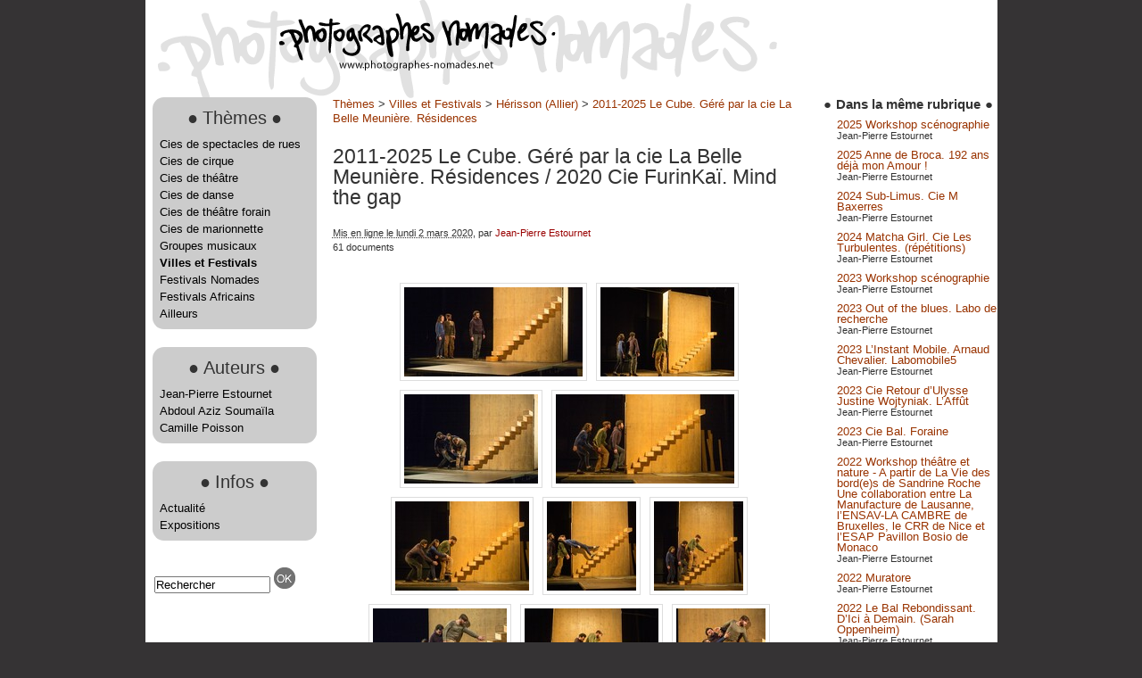

--- FILE ---
content_type: text/html; charset=utf-8
request_url: https://www.photographes-nomades.net/spip.php?article5292
body_size: 7977
content:
<!DOCTYPE html PUBLIC "-//W3C//DTD XHTML 1.0 Transitional//EN" "http://www.w3.org/TR/xhtml1/DTD/xhtml1-transitional.dtd">
<html xmlns="http://www.w3.org/1999/xhtml" xml:lang="fr" lang="fr" dir="ltr">
<head>
<title>2020 Cie FurinKaï. Mind the gap - Photographes Nomades</title>

<link rel="canonical" href="https://www.photographes-nomades.net/spip.php?article5292" />

<meta http-equiv="Content-Type" content="text/html; charset=utf-8" />


<meta name="generator" content="SPIP 4.4.7 GIT [4.4: f7b81241]" />


<link rel="alternate" type="application/rss+xml" title="Syndiquer tout le site" href="spip.php?page=backend" />

<link href="sites/www.photographes-nomades.net/plugins/photographesnomades/favicon.ico" rel="shortcut icon" type="image/x-icon" />


<link rel='stylesheet' href='sites/www.photographes-nomades.net/local/cache-css/390fb71309b5574fd28a7cfd23d70c7a.css?1766485029' type='text/css' />






<script>
var mediabox_settings={"auto_detect":true,"ns":"box","tt_img":true,"sel_g":"#documents_portfolio a[type='image\/jpeg'],#documents_portfolio a[type='image\/png'],#documents_portfolio a[type='image\/gif']","sel_c":".mediabox","str_ssStart":"Diaporama","str_ssStop":"Arr\u00eater","str_cur":"{current}\/{total}","str_prev":"Pr\u00e9c\u00e9dent","str_next":"Suivant","str_close":"Fermer","str_loading":"Chargement\u2026","str_petc":"Taper \u2019Echap\u2019 pour fermer","str_dialTitDef":"Boite de dialogue","str_dialTitMed":"Affichage d\u2019un media","splash_url":"","lity":{"skin":"_simple-dark","maxWidth":"100%","maxHeight":"100%","minWidth":"800px","minHeight":"","slideshow_speed":"8000","opacite":"0.9","defaultCaptionState":"expanded"}};
</script>
<!-- insert_head_css -->






















<script type='text/javascript' src='sites/www.photographes-nomades.net/local/cache-js/ffd75cd5acc26cdc75627b06bf42b2ad.js?1766485029'></script>










<!-- insert_head --></head>
<body class="page_article">
<div id="page">
	<div id="entete">
		<div class="accueil">
	<a rel="start home" href="https://www.photographes-nomades.net/" title="Accueil"><img
	src="sites/www.photographes-nomades.net/IMG/logo/siteon0.png?1510066400"
	class="spip_logo"
	width="310"
	height="64"
	alt=""/></a>
	<strong id="nom_site_spip"><a rel="start home" href="https://www.photographes-nomades.net/" title="Accueil">Photographes Nomades</a></strong>
	
</div>	</div>
	<div id="nav">
			</div>
	
   <div id="navigation">
      <div class="menu rubriques">
	<ul class="menu-liste">
	
		<li class="menu-entree">
         <div>
           <div class="coinsarrondis premier_niveau">
            <h2 class="h2"><span class="grospointG">&#9679;</span>Thèmes<span class="grospointD">&#9679;</span></h2>
   
            
            <ul class="menu-liste">
               
                <li class="menu-entree"><a href="spip.php?rubrique7">Cies de spectacles de rues</a></li>
               
                <li class="menu-entree"><a href="spip.php?rubrique2">Cies de cirque</a></li>
               
                <li class="menu-entree"><a href="spip.php?rubrique1274">Cies de théâtre</a></li>
               
                <li class="menu-entree"><a href="spip.php?rubrique1219">Cies de danse</a></li>
               
                <li class="menu-entree"><a href="spip.php?rubrique1271">Cies de théâtre forain</a></li>
               
                <li class="menu-entree"><a href="spip.php?rubrique1220">Cies de marionnette</a></li>
               
                <li class="menu-entree"><a href="spip.php?rubrique1405">Groupes musicaux</a></li>
               
                <li class="menu-entree"><a href="spip.php?rubrique1255" class="on">Villes et Festivals</a></li>
               
                <li class="menu-entree"><a href="spip.php?rubrique1156">Festivals Nomades</a></li>
               
                <li class="menu-entree"><a href="spip.php?rubrique1102">Festivals Africains</a></li>
               
                <li class="menu-entree"><a href="spip.php?rubrique46">Ailleurs</a></li>
               
            </ul>
            
            
			</div></div>
		</li>
	
		<li class="menu-entree">
         <div>
           <div class="coinsarrondis premier_niveau">
            <h2 class="h2"><span class="grospointG">&#9679;</span>Auteurs<span class="grospointD">&#9679;</span></h2>
   
            
            <ul class="menu-liste">
               
                <li class="menu-entree"><a href="spip.php?rubrique1078">Jean-Pierre Estournet</a></li>
               
                <li class="menu-entree"><a href="spip.php?rubrique1080">Abdoul Aziz Soumaïla</a></li>
               
                <li class="menu-entree"><a href="spip.php?rubrique1081">Camille Poisson</a></li>
               
            </ul>
            
            
			</div></div>
		</li>
	
		<li class="menu-entree">
         <div>
           <div class="coinsarrondis premier_niveau">
            <h2 class="h2"><span class="grospointG">&#9679;</span>Infos<span class="grospointD">&#9679;</span></h2>
   
            
            <ul class="menu-liste">
               
                <li class="menu-entree"><a href="spip.php?rubrique1096">Actualité</a></li>
               
                <li class="menu-entree"><a href="spip.php?rubrique49">Expositions</a></li>
               
            </ul>
            
            
			</div></div>
		</li>
	

	</ul>
</div>
<div class="formulaire_spip formulaire_recherche" id="formulaire_recherche">
<form action="spip.php?page=recherche" method="get"><div>
	<input name="page" value="recherche" type="hidden"
>
	
	<input type="text" class="text" size="10" name="recherche" id="recherche" value="Rechercher" onblur="if (this.value=='') this.value='Rechercher';" onfocus="if (this.value=='Rechercher') this.value='';"   accesskey="4" />
	<input type="image" class="submit" src="sites/www.photographes-nomades.net/plugins/photographesnomades/images/bouton_ok.png" title="Rechercher" />
</div></form>
</div>   </div>
   <div id="contenu">
      <p class="hierarchie">

	<a href="spip.php?rubrique1076">Thèmes</a>
 &gt; 
	<a href="spip.php?rubrique1255">Villes et Festivals  </a>
 &gt; 
	<a href="spip.php?rubrique1521">Hérisson (Allier)</a>
 &gt; 
	<a href="spip.php?rubrique1312">2011-2025 Le Cube. Géré par la cie La Belle Meunière. Résidences</a>

	</p>

	


<div class="contenu-principal">
	<div class="cartouche">
		
      <h1>
      	2011-2025 Le Cube. Géré par la cie La Belle Meunière. Résidences
         <span class="crayon article-titre-5292 "> / 2020 Cie FurinKaï. Mind the gap</span>
         
      </h1>
      

         <p><small><abbr class="published" title="2020-03-02T13:28:34Z">Mis en ligne le lundi 2 mars 2020</abbr>, par  <span class="vcard author"><a class="url fn spip_in" href="spip.php?auteur2">Jean-Pierre Estournet</a></span></small></p>
         <p><small>61 documents</small></p>
		
	</div>

	<div class="surlignable">
      
      
         
         
            
         
      
         
		
		
	</div>

	

	

   
   <div id="documents_portfolio" class="documents documents_portfolio">
	
		
		

		
		<a href="sites/www.photographes-nomades.net/IMG/jpg/5/0/6/01_p0123907.jpg" type="image/jpeg" onclick="location.href='spip.php?article5292&amp;id_document=188283#documents_portfolio';return false;" title="  - (01 P0123907)">
			<img src='sites/www.photographes-nomades.net/local/cache-vignettes/L200xH100/01_p0123907-259c3.jpg?1702771779' width='200' height='100' class='spip_logos' alt='01_p0123907.jpg - ' />
		</a>
   
		
		

		
		<a href="sites/www.photographes-nomades.net/IMG/jpg/b/b/5/02_p0123803.jpg" type="image/jpeg" onclick="location.href='spip.php?article5292&amp;id_document=188284#documents_portfolio';return false;" title="  - (02 P0123803)">
			<img src='sites/www.photographes-nomades.net/local/cache-vignettes/L150xH100/02_p0123803-ae252.jpg?1702771779' width='150' height='100' class='spip_logos' alt='02_p0123803.jpg - ' />
		</a>
   
		
		

		
		<a href="sites/www.photographes-nomades.net/IMG/jpg/9/9/d/03_p0123908.jpg" type="image/jpeg" onclick="location.href='spip.php?article5292&amp;id_document=188285#documents_portfolio';return false;" title="  - (03 P0123908)">
			<img src='sites/www.photographes-nomades.net/local/cache-vignettes/L150xH100/03_p0123908-58ccc.jpg?1702771779' width='150' height='100' class='spip_logos' alt='03_p0123908.jpg - ' />
		</a>
   
		
		

		
		<a href="sites/www.photographes-nomades.net/IMG/jpg/9/5/0/04_p0123806.jpg" type="image/jpeg" onclick="location.href='spip.php?article5292&amp;id_document=188286#documents_portfolio';return false;" title="  - (04 P0123806)">
			<img src='sites/www.photographes-nomades.net/local/cache-vignettes/L200xH100/04_p0123806-2149d.jpg?1702771780' width='200' height='100' class='spip_logos' alt='04_p0123806.jpg - ' />
		</a>
   
		
		

		
		<a href="sites/www.photographes-nomades.net/IMG/jpg/9/1/7/05_p0123807.jpg" type="image/jpeg" onclick="location.href='spip.php?article5292&amp;id_document=188287#documents_portfolio';return false;" title="  - (05 P0123807)">
			<img src='sites/www.photographes-nomades.net/local/cache-vignettes/L150xH100/05_p0123807-d2eb0.jpg?1702771780' width='150' height='100' class='spip_logos' alt='05_p0123807.jpg - ' />
		</a>
   
		
		

		
		<a href="sites/www.photographes-nomades.net/IMG/jpg/4/e/7/06_p0123809.jpg" type="image/jpeg" onclick="location.href='spip.php?article5292&amp;id_document=188288#documents_portfolio';return false;" title="  - (06 P0123809)">
			<img src='sites/www.photographes-nomades.net/local/cache-vignettes/L100xH100/06_p0123809-77551.jpg?1702771780' width='100' height='100' class='spip_logos' alt='06_p0123809.jpg - ' />
		</a>
   
		
		

		
		<a href="sites/www.photographes-nomades.net/IMG/jpg/3/a/9/07_p0123810.jpg" type="image/jpeg" onclick="location.href='spip.php?article5292&amp;id_document=188289#documents_portfolio';return false;" title="  - (07 P0123810)">
			<img src='sites/www.photographes-nomades.net/local/cache-vignettes/L100xH100/07_p0123810-3eba1.jpg?1702771780' width='100' height='100' class='spip_logos' alt='07_p0123810.jpg - ' />
		</a>
   
		
		

		
		<a href="sites/www.photographes-nomades.net/IMG/jpg/e/c/f/08_p0123913.jpg" type="image/jpeg" onclick="location.href='spip.php?article5292&amp;id_document=188290#documents_portfolio';return false;" title="  - (08 P0123913)">
			<img src='sites/www.photographes-nomades.net/local/cache-vignettes/L150xH100/08_p0123913-e8423.jpg?1702771780' width='150' height='100' class='spip_logos' alt='08_p0123913.jpg - ' />
		</a>
   
		
		

		
		<a href="sites/www.photographes-nomades.net/IMG/jpg/e/7/7/09_p0123811.jpg" type="image/jpeg" onclick="location.href='spip.php?article5292&amp;id_document=188291#documents_portfolio';return false;" title="  - (09 P0123811)">
			<img src='sites/www.photographes-nomades.net/local/cache-vignettes/L150xH100/09_p0123811-5845e.jpg?1702771780' width='150' height='100' class='spip_logos' alt='09_p0123811.jpg - ' />
		</a>
   
		
		

		
		<a href="sites/www.photographes-nomades.net/IMG/jpg/f/e/0/10_p0123917.jpg" type="image/jpeg" onclick="location.href='spip.php?article5292&amp;id_document=188292#documents_portfolio';return false;" title="  - (10 P0123917)">
			<img src='sites/www.photographes-nomades.net/local/cache-vignettes/L100xH100/10_p0123917-4d887.jpg?1702771780' width='100' height='100' class='spip_logos' alt='10_p0123917.jpg - ' />
		</a>
   
		
		

		
		<a href="sites/www.photographes-nomades.net/IMG/jpg/8/9/3/11_p0123813.jpg" type="image/jpeg" onclick="location.href='spip.php?article5292&amp;id_document=188293#documents_portfolio';return false;" title="  - (11 P0123813)">
			<img src='sites/www.photographes-nomades.net/local/cache-vignettes/L67xH100/11_p0123813-7e7d2.jpg?1702771780' width='67' height='100' class='spip_logos' alt='11_p0123813.jpg - ' />
		</a>
   
		
		

		
		<a href="sites/www.photographes-nomades.net/IMG/jpg/1/b/f/12_p0123815.jpg" type="image/jpeg" onclick="location.href='spip.php?article5292&amp;id_document=188294#documents_portfolio';return false;" title="  - (12 P0123815)">
			<img src='sites/www.photographes-nomades.net/local/cache-vignettes/L67xH100/12_p0123815-aca82.jpg?1702771780' width='67' height='100' class='spip_logos' alt='12_p0123815.jpg - ' />
		</a>
   
		
		

		
		<a href="sites/www.photographes-nomades.net/IMG/jpg/7/7/e/13_p0123816.jpg" type="image/jpeg" onclick="location.href='spip.php?article5292&amp;id_document=188295#documents_portfolio';return false;" title="  - (13 P0123816)">
			<img src='sites/www.photographes-nomades.net/local/cache-vignettes/L67xH100/13_p0123816-5638c.jpg?1702771780' width='67' height='100' class='spip_logos' alt='13_p0123816.jpg - ' />
		</a>
   
		
		

		
		<a href="sites/www.photographes-nomades.net/IMG/jpg/2/f/4/14_p0123818.jpg" type="image/jpeg" onclick="location.href='spip.php?article5292&amp;id_document=188296#documents_portfolio';return false;" title="  - (14 P0123818)">
			<img src='sites/www.photographes-nomades.net/local/cache-vignettes/L67xH100/14_p0123818-bc35f.jpg?1702771780' width='67' height='100' class='spip_logos' alt='14_p0123818.jpg - ' />
		</a>
   
		
		

		
		<a href="sites/www.photographes-nomades.net/IMG/jpg/b/2/a/15_p0123922.jpg" type="image/jpeg" onclick="location.href='spip.php?article5292&amp;id_document=188297#documents_portfolio';return false;" title="  - (15 P0123922)">
			<img src='sites/www.photographes-nomades.net/local/cache-vignettes/L150xH100/15_p0123922-20fef.jpg?1702771780' width='150' height='100' class='spip_logos' alt='15_p0123922.jpg - ' />
		</a>
   
		
		

		
		<a href="sites/www.photographes-nomades.net/IMG/jpg/2/0/3/16_p0123821.jpg" type="image/jpeg" onclick="location.href='spip.php?article5292&amp;id_document=188298#documents_portfolio';return false;" title="  - (16 P0123821)">
			<img src='sites/www.photographes-nomades.net/local/cache-vignettes/L67xH100/16_p0123821-57651.jpg?1702771780' width='67' height='100' class='spip_logos' alt='16_p0123821.jpg - ' />
		</a>
   
		
		

		
		<a href="sites/www.photographes-nomades.net/IMG/jpg/1/6/7/17_p0123822.jpg" type="image/jpeg" onclick="location.href='spip.php?article5292&amp;id_document=188299#documents_portfolio';return false;" title="  - (17 P0123822)">
			<img src='sites/www.photographes-nomades.net/local/cache-vignettes/L67xH100/17_p0123822-8abe0.jpg?1702771780' width='67' height='100' class='spip_logos' alt='17_p0123822.jpg - ' />
		</a>
   
		
		

		
		<a href="sites/www.photographes-nomades.net/IMG/jpg/5/5/f/18_p0123824.jpg" type="image/jpeg" onclick="location.href='spip.php?article5292&amp;id_document=188300#documents_portfolio';return false;" title="  - (18 P0123824)">
			<img src='sites/www.photographes-nomades.net/local/cache-vignettes/L67xH100/18_p0123824-262f7.jpg?1702771781' width='67' height='100' class='spip_logos' alt='18_p0123824.jpg - ' />
		</a>
   
		
		

		
		<a href="sites/www.photographes-nomades.net/IMG/jpg/7/8/7/19_p0123827.jpg" type="image/jpeg" onclick="location.href='spip.php?article5292&amp;id_document=188301#documents_portfolio';return false;" title="  - (19 P0123827)">
			<img src='sites/www.photographes-nomades.net/local/cache-vignettes/L100xH100/19_p0123827-747c8.jpg?1702771781' width='100' height='100' class='spip_logos' alt='19_p0123827.jpg - ' />
		</a>
   
		
		

		
		<a href="sites/www.photographes-nomades.net/IMG/jpg/c/0/3/20_p0123829.jpg" type="image/jpeg" onclick="location.href='spip.php?article5292&amp;id_document=188302#documents_portfolio';return false;" title="  - (20 P0123829)">
			<img src='sites/www.photographes-nomades.net/local/cache-vignettes/L100xH100/20_p0123829-4614e.jpg?1702771781' width='100' height='100' class='spip_logos' alt='20_p0123829.jpg - ' />
		</a>
   
		
		

		
		<a href="sites/www.photographes-nomades.net/IMG/jpg/0/e/d/21_p0123831.jpg" type="image/jpeg" onclick="location.href='spip.php?article5292&amp;id_document=188303#documents_portfolio';return false;" title="  - (21 P0123831)">
			<img src='sites/www.photographes-nomades.net/local/cache-vignettes/L100xH100/21_p0123831-872e3.jpg?1702771781' width='100' height='100' class='spip_logos' alt='21_p0123831.jpg - ' />
		</a>
   
		
		

		
		<a href="sites/www.photographes-nomades.net/IMG/jpg/1/4/d/22_p0123833.jpg" type="image/jpeg" onclick="location.href='spip.php?article5292&amp;id_document=188304#documents_portfolio';return false;" title="  - (22 P0123833)">
			<img src='sites/www.photographes-nomades.net/local/cache-vignettes/L67xH100/22_p0123833-9cf21.jpg?1702771781' width='67' height='100' class='spip_logos' alt='22_p0123833.jpg - ' />
		</a>
   
		
		

		
		<a href="sites/www.photographes-nomades.net/IMG/jpg/2/4/e/23_p0123835.jpg" type="image/jpeg" onclick="location.href='spip.php?article5292&amp;id_document=188305#documents_portfolio';return false;" title="  - (23 P0123835)">
			<img src='sites/www.photographes-nomades.net/local/cache-vignettes/L67xH100/23_p0123835-d38f5.jpg?1702771781' width='67' height='100' class='spip_logos' alt='23_p0123835.jpg - ' />
		</a>
   
		
		

		
		<a href="sites/www.photographes-nomades.net/IMG/jpg/a/1/2/24_p0123836.jpg" type="image/jpeg" onclick="location.href='spip.php?article5292&amp;id_document=188306#documents_portfolio';return false;" title="  - (24 P0123836)">
			<img src='sites/www.photographes-nomades.net/local/cache-vignettes/L67xH100/24_p0123836-f2a94.jpg?1702771781' width='67' height='100' class='spip_logos' alt='24_p0123836.jpg - ' />
		</a>
   
		
		

		
		<a href="sites/www.photographes-nomades.net/IMG/jpg/7/e/9/25_p0123838.jpg" type="image/jpeg" onclick="location.href='spip.php?article5292&amp;id_document=188307#documents_portfolio';return false;" title="  - (25 P0123838)">
			<img src='sites/www.photographes-nomades.net/local/cache-vignettes/L67xH100/25_p0123838-6083c.jpg?1702771781' width='67' height='100' class='spip_logos' alt='25_p0123838.jpg - ' />
		</a>
   
		
		

		
		<a href="sites/www.photographes-nomades.net/IMG/jpg/8/d/4/26_p0123927.jpg" type="image/jpeg" onclick="location.href='spip.php?article5292&amp;id_document=188308#documents_portfolio';return false;" title="  - (26 P0123927)">
			<img src='sites/www.photographes-nomades.net/local/cache-vignettes/L67xH100/26_p0123927-5fecc.jpg?1702771781' width='67' height='100' class='spip_logos' alt='26_p0123927.jpg - ' />
		</a>
   
		
		

		
		<a href="sites/www.photographes-nomades.net/IMG/jpg/a/c/0/27_p0123931.jpg" type="image/jpeg" onclick="location.href='spip.php?article5292&amp;id_document=188309#documents_portfolio';return false;" title="  - (27 P0123931)">
			<img src='sites/www.photographes-nomades.net/local/cache-vignettes/L67xH100/27_p0123931-efaca.jpg?1702771781' width='67' height='100' class='spip_logos' alt='27_p0123931.jpg - ' />
		</a>
   
		
		

		
		<a href="sites/www.photographes-nomades.net/IMG/jpg/6/e/4/28_p0123932.jpg" type="image/jpeg" onclick="location.href='spip.php?article5292&amp;id_document=188310#documents_portfolio';return false;" title="  - (28 P0123932)">
			<img src='sites/www.photographes-nomades.net/local/cache-vignettes/L100xH100/28_p0123932-80dcb.jpg?1702771781' width='100' height='100' class='spip_logos' alt='28_p0123932.jpg - ' />
		</a>
   
		
		

		
		<a href="sites/www.photographes-nomades.net/IMG/jpg/4/e/0/29_p0123933.jpg" type="image/jpeg" onclick="location.href='spip.php?article5292&amp;id_document=188311#documents_portfolio';return false;" title="  - (29 P0123933)">
			<img src='sites/www.photographes-nomades.net/local/cache-vignettes/L67xH100/29_p0123933-a9f21.jpg?1702771781' width='67' height='100' class='spip_logos' alt='29_p0123933.jpg - ' />
		</a>
   
		
		

		
		<a href="sites/www.photographes-nomades.net/IMG/jpg/2/f/3/30_p0123939.jpg" type="image/jpeg" onclick="location.href='spip.php?article5292&amp;id_document=188312#documents_portfolio';return false;" title="  - (30 P0123939)">
			<img src='sites/www.photographes-nomades.net/local/cache-vignettes/L100xH100/30_p0123939-a9efd.jpg?1702771782' width='100' height='100' class='spip_logos' alt='30_p0123939.jpg - ' />
		</a>
   
		
		

		
		<a href="sites/www.photographes-nomades.net/IMG/jpg/b/c/4/31_p0123940.jpg" type="image/jpeg" onclick="location.href='spip.php?article5292&amp;id_document=188313#documents_portfolio';return false;" title="  - (31 P0123940)">
			<img src='sites/www.photographes-nomades.net/local/cache-vignettes/L150xH100/31_p0123940-1282d.jpg?1702771782' width='150' height='100' class='spip_logos' alt='31_p0123940.jpg - ' />
		</a>
   
		
		

		
		<a href="sites/www.photographes-nomades.net/IMG/jpg/0/5/6/32_p0123944.jpg" type="image/jpeg" onclick="location.href='spip.php?article5292&amp;id_document=188314#documents_portfolio';return false;" title="  - (32 P0123944)">
			<img src='sites/www.photographes-nomades.net/local/cache-vignettes/L100xH100/32_p0123944-ea5e4.jpg?1702771782' width='100' height='100' class='spip_logos' alt='32_p0123944.jpg - ' />
		</a>
   
		
		

		
		<a href="sites/www.photographes-nomades.net/IMG/jpg/e/f/5/33_p0123946.jpg" type="image/jpeg" onclick="location.href='spip.php?article5292&amp;id_document=188315#documents_portfolio';return false;" title="  - (33 P0123946)">
			<img src='sites/www.photographes-nomades.net/local/cache-vignettes/L150xH100/33_p0123946-64c99.jpg?1702771782' width='150' height='100' class='spip_logos' alt='33_p0123946.jpg - ' />
		</a>
   
		
		

		
		<a href="sites/www.photographes-nomades.net/IMG/jpg/6/0/f/34_p0123855.jpg" type="image/jpeg" onclick="location.href='spip.php?article5292&amp;id_document=188316#documents_portfolio';return false;" title="  - (34 P0123855)">
			<img src='sites/www.photographes-nomades.net/local/cache-vignettes/L67xH100/34_p0123855-cd0fd.jpg?1702771782' width='67' height='100' class='spip_logos' alt='34_p0123855.jpg - ' />
		</a>
   
		
		

		
		<a href="sites/www.photographes-nomades.net/IMG/jpg/f/a/2/35_p0123856.jpg" type="image/jpeg" onclick="location.href='spip.php?article5292&amp;id_document=188317#documents_portfolio';return false;" title="  - (35 P0123856)">
			<img src='sites/www.photographes-nomades.net/local/cache-vignettes/L67xH100/35_p0123856-1045d.jpg?1702771782' width='67' height='100' class='spip_logos' alt='35_p0123856.jpg - ' />
		</a>
   
		
		

		
		<a href="sites/www.photographes-nomades.net/IMG/jpg/8/3/e/36_p0123840.jpg" type="image/jpeg" onclick="location.href='spip.php?article5292&amp;id_document=188318#documents_portfolio';return false;" title="  - (36 P0123840)">
			<img src='sites/www.photographes-nomades.net/local/cache-vignettes/L150xH100/36_p0123840-62e75.jpg?1702771782' width='150' height='100' class='spip_logos' alt='36_p0123840.jpg - ' />
		</a>
   
		
		

		
		<a href="sites/www.photographes-nomades.net/IMG/jpg/a/6/d/37_p0123845.jpg" type="image/jpeg" onclick="location.href='spip.php?article5292&amp;id_document=188319#documents_portfolio';return false;" title="  - (37 P0123845)">
			<img src='sites/www.photographes-nomades.net/local/cache-vignettes/L150xH100/37_p0123845-b1ac6.jpg?1702771782' width='150' height='100' class='spip_logos' alt='37_p0123845.jpg - ' />
		</a>
   
		
		

		
		<a href="sites/www.photographes-nomades.net/IMG/jpg/6/d/8/38_p0123849.jpg" type="image/jpeg" onclick="location.href='spip.php?article5292&amp;id_document=188320#documents_portfolio';return false;" title="  - (38 P0123849)">
			<img src='sites/www.photographes-nomades.net/local/cache-vignettes/L150xH100/38_p0123849-7bd36.jpg?1702771782' width='150' height='100' class='spip_logos' alt='38_p0123849.jpg - ' />
		</a>
   
		
		

		
		<a href="sites/www.photographes-nomades.net/IMG/jpg/b/d/b/39_p0123875.jpg" type="image/jpeg" onclick="location.href='spip.php?article5292&amp;id_document=188321#documents_portfolio';return false;" title="  - (39 P0123875)">
			<img src='sites/www.photographes-nomades.net/local/cache-vignettes/L67xH100/39_p0123875-eca74.jpg?1702771782' width='67' height='100' class='spip_logos' alt='39_p0123875.jpg - ' />
		</a>
   
		
		

		
		<a href="sites/www.photographes-nomades.net/IMG/jpg/e/7/e/40_p0123880.jpg" type="image/jpeg" onclick="location.href='spip.php?article5292&amp;id_document=188322#documents_portfolio';return false;" title="  - (40 P0123880)">
			<img src='sites/www.photographes-nomades.net/local/cache-vignettes/L67xH100/40_p0123880-e2913.jpg?1702771782' width='67' height='100' class='spip_logos' alt='40_p0123880.jpg - ' />
		</a>
   
		
		

		
		<a href="sites/www.photographes-nomades.net/IMG/jpg/6/3/d/41_p0123881.jpg" type="image/jpeg" onclick="location.href='spip.php?article5292&amp;id_document=188323#documents_portfolio';return false;" title="  - (41 P0123881)">
			<img src='sites/www.photographes-nomades.net/local/cache-vignettes/L67xH100/41_p0123881-50285.jpg?1702771783' width='67' height='100' class='spip_logos' alt='41_p0123881.jpg - ' />
		</a>
   
		
		

		
		<a href="sites/www.photographes-nomades.net/IMG/jpg/5/f/4/42_p0123883.jpg" type="image/jpeg" onclick="location.href='spip.php?article5292&amp;id_document=188324#documents_portfolio';return false;" title="  - (42 P0123883)">
			<img src='sites/www.photographes-nomades.net/local/cache-vignettes/L67xH100/42_p0123883-bf2a2.jpg?1702771783' width='67' height='100' class='spip_logos' alt='42_p0123883.jpg - ' />
		</a>
   
		
		

		
		<a href="sites/www.photographes-nomades.net/IMG/jpg/a/a/a/43_p0123854.jpg" type="image/jpeg" onclick="location.href='spip.php?article5292&amp;id_document=188325#documents_portfolio';return false;" title="  - (43 P0123854)">
			<img src='sites/www.photographes-nomades.net/local/cache-vignettes/L67xH100/43_p0123854-40275.jpg?1702771783' width='67' height='100' class='spip_logos' alt='43_p0123854.jpg - ' />
		</a>
   
		
		

		
		<a href="sites/www.photographes-nomades.net/IMG/jpg/4/d/a/44_p0123953.jpg" type="image/jpeg" onclick="location.href='spip.php?article5292&amp;id_document=188326#documents_portfolio';return false;" title="  - (44 P0123953)">
			<img src='sites/www.photographes-nomades.net/local/cache-vignettes/L67xH100/44_p0123953-6f163.jpg?1702771783' width='67' height='100' class='spip_logos' alt='44_p0123953.jpg - ' />
		</a>
   
		
		

		
		<a href="sites/www.photographes-nomades.net/IMG/jpg/7/6/c/45_p0123955.jpg" type="image/jpeg" onclick="location.href='spip.php?article5292&amp;id_document=188327#documents_portfolio';return false;" title="  - (45 P0123955)">
			<img src='sites/www.photographes-nomades.net/local/cache-vignettes/L67xH100/45_p0123955-a2373.jpg?1702771783' width='67' height='100' class='spip_logos' alt='45_p0123955.jpg - ' />
		</a>
   
		
		

		
		<a href="sites/www.photographes-nomades.net/IMG/jpg/0/1/3/46_p0123972.jpg" type="image/jpeg" onclick="location.href='spip.php?article5292&amp;id_document=188328#documents_portfolio';return false;" title="  - (46 P0123972)">
			<img src='sites/www.photographes-nomades.net/local/cache-vignettes/L67xH100/46_p0123972-dddcb.jpg?1702771783' width='67' height='100' class='spip_logos' alt='46_p0123972.jpg - ' />
		</a>
   
		
		

		
		<a href="sites/www.photographes-nomades.net/IMG/jpg/1/0/4/47_p0123973.jpg" type="image/jpeg" onclick="location.href='spip.php?article5292&amp;id_document=188329#documents_portfolio';return false;" title="  - (47 P0123973)">
			<img src='sites/www.photographes-nomades.net/local/cache-vignettes/L67xH100/47_p0123973-658cb.jpg?1702771783' width='67' height='100' class='spip_logos' alt='47_p0123973.jpg - ' />
		</a>
   
		
		

		
		<a href="sites/www.photographes-nomades.net/IMG/jpg/2/4/b/48_p0123981.jpg" type="image/jpeg" onclick="location.href='spip.php?article5292&amp;id_document=188330#documents_portfolio';return false;" title="  - (48 P0123981)">
			<img src='sites/www.photographes-nomades.net/local/cache-vignettes/L67xH100/48_p0123981-79daf.jpg?1702771783' width='67' height='100' class='spip_logos' alt='48_p0123981.jpg - ' />
		</a>
   
		
		

		
		<a href="sites/www.photographes-nomades.net/IMG/jpg/1/0/5/49_p0123985.jpg" type="image/jpeg" onclick="location.href='spip.php?article5292&amp;id_document=188331#documents_portfolio';return false;" title="  - (49 P0123985)">
			<img src='sites/www.photographes-nomades.net/local/cache-vignettes/L67xH100/49_p0123985-50714.jpg?1702771783' width='67' height='100' class='spip_logos' alt='49_p0123985.jpg - ' />
		</a>
   
		
		

		
		<a href="sites/www.photographes-nomades.net/IMG/jpg/0/4/9/50_p0123988.jpg" type="image/jpeg" onclick="location.href='spip.php?article5292&amp;id_document=188332#documents_portfolio';return false;" title="  - (50 P0123988)">
			<img src='sites/www.photographes-nomades.net/local/cache-vignettes/L150xH100/50_p0123988-c54e1.jpg?1702771783' width='150' height='100' class='spip_logos' alt='50_p0123988.jpg - ' />
		</a>
   
		
		

		
		<a href="sites/www.photographes-nomades.net/IMG/jpg/1/a/5/51_p0123861.jpg" type="image/jpeg" onclick="location.href='spip.php?article5292&amp;id_document=188333#documents_portfolio';return false;" title="  - (51 P0123861)">
			<img src='sites/www.photographes-nomades.net/local/cache-vignettes/L67xH100/51_p0123861-7a046.jpg?1702771783' width='67' height='100' class='spip_logos' alt='51_p0123861.jpg - ' />
		</a>
   
		
		

		
		<a href="sites/www.photographes-nomades.net/IMG/jpg/f/1/1/52_p0123888.jpg" type="image/jpeg" onclick="location.href='spip.php?article5292&amp;id_document=188334#documents_portfolio';return false;" title="  - (52 P0123888)">
			<img src='sites/www.photographes-nomades.net/local/cache-vignettes/L67xH100/52_p0123888-4d570.jpg?1702771783' width='67' height='100' class='spip_logos' alt='52_p0123888.jpg - ' />
		</a>
   
		
		

		
		<a href="sites/www.photographes-nomades.net/IMG/jpg/2/a/e/53_p0123894.jpg" type="image/jpeg" onclick="location.href='spip.php?article5292&amp;id_document=188335#documents_portfolio';return false;" title="  - (53 P0123894)">
			<img src='sites/www.photographes-nomades.net/local/cache-vignettes/L150xH100/53_p0123894-c35b7.jpg?1702771783' width='150' height='100' class='spip_logos' alt='53_p0123894.jpg - ' />
		</a>
   
		
		

		
		<a href="sites/www.photographes-nomades.net/IMG/jpg/e/3/b/54_p0123993.jpg" type="image/jpeg" onclick="location.href='spip.php?article5292&amp;id_document=188336#documents_portfolio';return false;" title="  - (54 P0123993)">
			<img src='sites/www.photographes-nomades.net/local/cache-vignettes/L150xH100/54_p0123993-6a978.jpg?1702771783' width='150' height='100' class='spip_logos' alt='54_p0123993.jpg - ' />
		</a>
   
		
		

		
		<a href="sites/www.photographes-nomades.net/IMG/jpg/0/0/5/55_p0123869.jpg" type="image/jpeg" onclick="location.href='spip.php?article5292&amp;id_document=188337#documents_portfolio';return false;" title="  - (55 P0123869)">
			<img src='sites/www.photographes-nomades.net/local/cache-vignettes/L150xH100/55_p0123869-07841.jpg?1702771784' width='150' height='100' class='spip_logos' alt='55_p0123869.jpg - ' />
		</a>
   
		
		

		
		<a href="sites/www.photographes-nomades.net/IMG/jpg/9/d/4/56_p0123899.jpg" type="image/jpeg" onclick="location.href='spip.php?article5292&amp;id_document=188338#documents_portfolio';return false;" title="  - (56 P0123899)">
			<img src='sites/www.photographes-nomades.net/local/cache-vignettes/L150xH100/56_p0123899-f6d98.jpg?1702771784' width='150' height='100' class='spip_logos' alt='56_p0123899.jpg - ' />
		</a>
   
		
		

		
		<a href="sites/www.photographes-nomades.net/IMG/jpg/9/1/0/57_p0123998.jpg" type="image/jpeg" onclick="location.href='spip.php?article5292&amp;id_document=188339#documents_portfolio';return false;" title="  - (57 P0123998)">
			<img src='sites/www.photographes-nomades.net/local/cache-vignettes/L67xH100/57_p0123998-750fe.jpg?1702771784' width='67' height='100' class='spip_logos' alt='57_p0123998.jpg - ' />
		</a>
   
		
		

		
		<a href="sites/www.photographes-nomades.net/IMG/jpg/6/9/0/58_p0124002.jpg" type="image/jpeg" onclick="location.href='spip.php?article5292&amp;id_document=188340#documents_portfolio';return false;" title="  - (58 P0124002)">
			<img src='sites/www.photographes-nomades.net/local/cache-vignettes/L67xH100/58_p0124002-90680.jpg?1702771784' width='67' height='100' class='spip_logos' alt='58_p0124002.jpg - ' />
		</a>
   
		
		

		
		<a href="sites/www.photographes-nomades.net/IMG/jpg/6/5/4/59_p0124004.jpg" type="image/jpeg" onclick="location.href='spip.php?article5292&amp;id_document=188341#documents_portfolio';return false;" title="  - (59 P0124004)">
			<img src='sites/www.photographes-nomades.net/local/cache-vignettes/L100xH100/59_p0124004-26d10.jpg?1702771784' width='100' height='100' class='spip_logos' alt='59_p0124004.jpg - ' />
		</a>
   
		
		

		
		<a href="sites/www.photographes-nomades.net/IMG/jpg/9/e/6/60_p0124007.jpg" type="image/jpeg" onclick="location.href='spip.php?article5292&amp;id_document=188342#documents_portfolio';return false;" title="  - (60 P0124007)">
			<img src='sites/www.photographes-nomades.net/local/cache-vignettes/L100xH100/60_p0124007-fe9f4.jpg?1702771784' width='100' height='100' class='spip_logos' alt='60_p0124007.jpg - ' />
		</a>
   
		
		

		
		<a href="sites/www.photographes-nomades.net/IMG/jpg/8/5/d/61_p0124008.jpg" type="image/jpeg" onclick="location.href='spip.php?article5292&amp;id_document=188343#documents_portfolio';return false;" title="  - (61 P0124008)">
			<img src='sites/www.photographes-nomades.net/local/cache-vignettes/L100xH100/61_p0124008-50143.jpg?1702771784' width='100' height='100' class='spip_logos' alt='61_p0124008.jpg - ' />
		</a>
   
</div>

</div>






<a href="#forum" name="forum" id="forum"></a>
<div class="comments" id="comments">
	
	

	
	
</div>   </div>
   <div id="extra">
      <div class="menu">
			<h4><span class="grospointG">&#9679;</span>Dans la même rubrique<span class="grospointD">&#9679;</span></h4>
			<ul>
				 
				 	<li>
						<a href="spip.php?article5766">2025 Workshop scénographie</a><br />
						<small> Jean-Pierre Estournet</small>
					</li>
				 
				 	<li>
						<a href="spip.php?article5764">2025 Anne de Broca. 192 ans déjà mon Amour&nbsp;!</a><br />
						<small> Jean-Pierre Estournet</small>
					</li>
				 
				 	<li>
						<a href="spip.php?article5762">2024 Sub-Limus. Cie M Baxerres</a><br />
						<small> Jean-Pierre Estournet</small>
					</li>
				 
				 	<li>
						<a href="spip.php?article5761">2024 Matcha Girl. Cie Les Turbulentes. (répétitions)</a><br />
						<small> Jean-Pierre Estournet</small>
					</li>
				 
				 	<li>
						<a href="spip.php?article5603">2023 Workshop scénographie</a><br />
						<small> Jean-Pierre Estournet</small>
					</li>
				 
				 	<li>
						<a href="spip.php?article5641">2023 Out of the blues. Labo de recherche</a><br />
						<small> Jean-Pierre Estournet</small>
					</li>
				 
				 	<li>
						<a href="spip.php?article5602">2023 L&#8217;Instant Mobile. Arnaud Chevalier. Labomobile5</a><br />
						<small> Jean-Pierre Estournet</small>
					</li>
				 
				 	<li>
						<a href="spip.php?article5604">2023 Cie Retour d&#8217;Ulysse  Justine Wojtyniak. L&#8217;Affût</a><br />
						<small> Jean-Pierre Estournet</small>
					</li>
				 
				 	<li>
						<a href="spip.php?article5642">2023 Cie Bal. Foraine</a><br />
						<small> Jean-Pierre Estournet</small>
					</li>
				 
				 	<li>
						<a href="spip.php?article5459">2022 Workshop théâtre et nature - A partir de La Vie des bord(e)s de Sandrine Roche  Une collaboration entre La Manufacture de Lausanne, l’ENSAV-LA CAMBRE de Bruxelles, le CRR de Nice et l’ESAP Pavillon Bosio de Monaco</a><br />
						<small> Jean-Pierre Estournet</small>
					</li>
				 
				 	<li>
						<a href="spip.php?article5580">2022 Muratore</a><br />
						<small> Jean-Pierre Estournet</small>
					</li>
				 
				 	<li>
						<a href="spip.php?article5596">2022 Le Bal Rebondissant. D&#8217;Ici à Demain.   (Sarah Oppenheim)</a><br />
						<small> Jean-Pierre Estournet</small>
					</li>
				 
				 	<li>
						<a href="spip.php?article5592">2022 La Coline Compagnie. La vieille vierge insomniaque</a><br />
						<small> Jean-Pierre Estournet</small>
					</li>
				 
				 	<li>
						<a href="spip.php?article5454">2022 Colectivo terron. Peau de papier - Répétition publique pour un collège</a><br />
						<small> Jean-Pierre Estournet</small>
					</li>
				 
				 	<li>
						<a href="spip.php?article5456">2022 Cie Plus ou Moins Cirque Production. Arpentage</a><br />
						<small> Jean-Pierre Estournet</small>
					</li>
				 
				 	<li>
						<a href="spip.php?article5458">2022 Cie La Gaillarde-Florence Evrard. Odyssée picturale</a><br />
						<small> Jean-Pierre Estournet</small>
					</li>
				 
				 	<li>
						<a href="spip.php?article5502">2022 Cie desTrous dans la Tête. Guillaume Mika. Prénom Nom</a><br />
						<small> Jean-Pierre Estournet</small>
					</li>
				 
				 	<li>
						<a href="spip.php?article5369">2021 Murer la peur</a><br />
						<small> Jean-Pierre Estournet</small>
					</li>
				 
				 	<li>
						<a href="spip.php?article5376">2021 Les Ateliers du Spectacle. Pièces sonnantes et trébuchantes</a><br />
						<small> Jean-Pierre Estournet</small>
					</li>
				 
				 	<li>
						<a href="spip.php?article5378">2021 Les Ateliers du Spectacle. Le feu de l&#8217;action</a><br />
						<small> Jean-Pierre Estournet</small>
					</li>
				 
				 	<li>
						<a href="spip.php?article5367">2021 Groupe Bekkrell. Karnival</a><br />
						<small> Jean-Pierre Estournet</small>
					</li>
				 
				 	<li>
						<a href="spip.php?article5383">2021 Collectif Fleau Social. L&#8217;homosexualité ce douloureux problème</a><br />
						<small> Jean-Pierre Estournet</small>
					</li>
				 
				 	<li>
						<a href="spip.php?article5373">2021 Cie L&#8217;Adresse. Fugues K Tango</a><br />
						<small> Jean-Pierre Estournet</small>
					</li>
				 
				 	<li>
						<a href="spip.php?article5385">2021 Cette Cie Là- Antony Quénet. Brutes</a><br />
						<small> Jean-Pierre Estournet</small>
					</li>
				 
				 	<li>
						<a href="spip.php?article5445">2021 B. Mignot. Un regard suffit à rayer l&#8217;invisible</a><br />
						<small> Jean-Pierre Estournet</small>
					</li>
				 
				 	<li>
						<a href="spip.php?article5294">2020 Théâtre de Nuit. C&#8217;est un secret</a><br />
						<small> Jean-Pierre Estournet</small>
					</li>
				 
				 	<li>
						<a href="spip.php?article5296">2020 premières répétitions de Terairofeu (Belle Meunière)</a><br />
						<small> Jean-Pierre Estournet</small>
					</li>
				 
				 	<li>
						<a href="spip.php?article5291">2020 Matière Ecrite. François Tizon. Street life</a><br />
						<small> Jean-Pierre Estournet</small>
					</li>
				 
				 	<li>
						<a href="spip.php?article5282">2020 Le No More Reality Ensemble. Rumble</a><br />
						<small> Jean-Pierre Estournet</small>
					</li>
				 
				 	<li>
						<a href="spip.php?article5353">2020 La Commune</a><br />
						<small> Jean-Pierre Estournet</small>
					</li>
				 
				 	<li>
						<a href="spip.php?article5359">2020 IPAC. Edgar Alemany. Déluge</a><br />
						<small> Jean-Pierre Estournet</small>
					</li>
				 
				 	<li>
						<a href="spip.php?article5295">2020 Fête pour Frédy</a><br />
						<small> Jean-Pierre Estournet</small>
					</li>
				 
				 	<li>
						<a href="spip.php?article5354">2020 Compagnie Kurz Davor. K</a><br />
						<small> Jean-Pierre Estournet</small>
					</li>
				 
				 	<li>
						<a href="spip.php?article5351">2020 Cie Lignes de Fuite-Ensemble. Le vilain petit canard (répétitions)</a><br />
						<small> Jean-Pierre Estournet</small>
					</li>
				 
				 	<li>
						<a href="spip.php?article5292" class="on">2020 Cie FurinKaï. Mind the gap</a><br />
						<small> Jean-Pierre Estournet</small>
					</li>
				 
				 	<li>
						<a href="spip.php?article5283">2020 Cie Aniki Vóvó – Joana Schweizer &amp; Gala Ognibene . O canto do sapo</a><br />
						<small> Jean-Pierre Estournet</small>
					</li>
				 
				 	<li>
						<a href="spip.php?article5352">2020 Cie ALS  Cécile Laloy. IE(Famille)</a><br />
						<small> Jean-Pierre Estournet</small>
					</li>
				 
				 	<li>
						<a href="spip.php?article5357">2020 Camille Boitel. Le poids des choses</a><br />
						<small> Jean-Pierre Estournet</small>
					</li>
				 
				 	<li>
						<a href="spip.php?article5355">2020 Bonaventure Gacon. Par le boudu.</a><br />
						<small> Jean-Pierre Estournet</small>
					</li>
				 
				 	<li>
						<a href="spip.php?article5156">2019 Let&#8217;s dance in Hérisson</a><br />
						<small> Jean-Pierre Estournet</small>
					</li>
				 
				 	<li>
						<a href="spip.php?article5087">2019 Les Géotrupes. Christian Esnay. Médée</a><br />
						<small> Jean-Pierre Estournet</small>
					</li>
				 
				 	<li>
						<a href="spip.php?article5090">2019 Les Coriaces. Zone de campement provisoire</a><br />
						<small> Jean-Pierre Estournet</small>
					</li>
				 
				 	<li>
						<a href="spip.php?article5163">2019 Le Terrier. Cie Nomad-Philippe Dormoy</a><br />
						<small> Jean-Pierre Estournet</small>
					</li>
				 
				 	<li>
						<a href="spip.php?article5171">2019 La Reine Mab (séance publique))</a><br />
						<small> Jean-Pierre Estournet</small>
					</li>
				 
				 	<li>
						<a href="spip.php?article5170">2019 La Reine Mab (répétition)</a><br />
						<small> Jean-Pierre Estournet</small>
					</li>
				 
				 	<li>
						<a href="spip.php?article5278">2019 Double Zoo Production. L&#8217;histoire leur donnera raison</a><br />
						<small> Jean-Pierre Estournet</small>
					</li>
				 
				 	<li>
						<a href="spip.php?article5268">2019 Collectif L&#8217;Approche. Le Trou</a><br />
						<small> Jean-Pierre Estournet</small>
					</li>
				 
				 	<li>
						<a href="spip.php?article5279">2019 Cie Les Endimanchés. Volia Panic</a><br />
						<small> Jean-Pierre Estournet</small>
					</li>
				 
				 	<li>
						<a href="spip.php?article5092">2019 Cie Brounïak. "Baston&nbsp;?" (Etape de création)</a><br />
						<small> Jean-Pierre Estournet</small>
					</li>
				 
				 	<li>
						<a href="spip.php?article5007">2018 You Jin Choi Grande Paix Répétitions</a><br />
						<small> Jean-Pierre Estournet</small>
					</li>
				 
				 	<li>
						<a href="spip.php?article4856">2018 Si je suis de ce monde. Anne de Boissy. Collectif les trois-huit</a><br />
						<small> Jean-Pierre Estournet</small>
					</li>
				 
				 	<li>
						<a href="spip.php?article4866">2018 Colectivo Terron. Bestiaire végétal. Présentation publique</a><br />
						<small> Jean-Pierre Estournet</small>
					</li>
				 
				 	<li>
						<a href="spip.php?article4863">2018 Colectivo Terron. Bestiaire végétal (Répétitions)</a><br />
						<small> Jean-Pierre Estournet</small>
					</li>
				 
				 	<li>
						<a href="spip.php?article4871">2018 Cie Les Géotrupes. Le cyclope. Séance tout public</a><br />
						<small> Jean-Pierre Estournet</small>
					</li>
				 
				 	<li>
						<a href="spip.php?article4870">2018 Cie Les Géotrupes. Le cyclope. Séance pour les collégiens.</a><br />
						<small> Jean-Pierre Estournet</small>
					</li>
				 
				 	<li>
						<a href="spip.php?article4869">2018 Cie Les Géotrupes. Le cyclope. Portraits posés.</a><br />
						<small> Jean-Pierre Estournet</small>
					</li>
				 
				 	<li>
						<a href="spip.php?article4971">2018 Cie Des Trous dans la Tête. Guillaume Mika. La Flèche</a><br />
						<small> Jean-Pierre Estournet</small>
					</li>
				 
				 	<li>
						<a href="spip.php?article5069">2018 Cie Bal (Jeanne Mordoj) Le bestiaire d&#8217;Hichem</a><br />
						<small> Jean-Pierre Estournet</small>
					</li>
				 
				 	<li>
						<a href="spip.php?article5070">2018 Cie Bal (Jeanne Mordoj) L&#8217;errance est humaine</a><br />
						<small> Jean-Pierre Estournet</small>
					</li>
				 
				 	<li>
						<a href="spip.php?article4577">2017 résidence du Théâtre du Radeau</a><br />
						<small> Jean-Pierre Estournet</small>
					</li>
				 
				 	<li>
						<a href="spip.php?article4437">2017 Le Antliaclastes. La valse des Hommelettes</a><br />
						<small> Jean-Pierre Estournet</small>
					</li>
				 
				 	<li>
						<a href="spip.php?article4401">2017 Joana Schweizer. Solo. O que importa é o caminho, c&#8217;est le chemin qui compte. (2)</a><br />
						<small> Jean-Pierre Estournet</small>
					</li>
				 
				 	<li>
						<a href="spip.php?article4400">2017 Joana Schweizer. Solo. (1)</a><br />
						<small> Jean-Pierre Estournet</small>
					</li>
				 
				 	<li>
						<a href="spip.php?article4399">2017 Cie Simple Instant. (Martin Mallet). Gaspard</a><br />
						<small> Jean-Pierre Estournet</small>
					</li>
				 
				 	<li>
						<a href="spip.php?article4839">2017 Cie Les Yeux de l&#8217;Inconnu. Coins de réel</a><br />
						<small> Jean-Pierre Estournet</small>
					</li>
				 
				 	<li>
						<a href="spip.php?article4732">2017 Cie La Récidive</a><br />
						<small> Jean-Pierre Estournet</small>
					</li>
				 
				 	<li>
						<a href="spip.php?article4446">2017 Cie Fraction. Jean-François Matignon. La fille de Mars - photos de répétition au Cube à Hérisson</a><br />
						<small> Jean-Pierre Estournet</small>
					</li>
				 
				 	<li>
						<a href="spip.php?article4436">2017 Cette Cie-là. Elvis is no dad</a><br />
						<small> Jean-Pierre Estournet</small>
					</li>
				 
				 	<li>
						<a href="spip.php?article4442">2017 Atelier masques Collège de Cosnes</a><br />
						<small> Jean-Pierre Estournet</small>
					</li>
				 
				 	<li>
						<a href="spip.php?article4151">2016 La vase, le duo, le burlesque. Présentation publique - Stage pour 15 comédiens proposé par Chantiers Nomades encadré par Pierre Meunier et Marguerite Bordat</a><br />
						<small> Jean-Pierre Estournet</small>
					</li>
				 
				 	<li>
						<a href="spip.php?article4150">2016 La vase, le duo, le burlesque. Moments du stage - Stage pour 15 comédiens proposé par Chantiers Nomades encadré par Pierre Meunier et Marguerite Bordat</a><br />
						<small> Jean-Pierre Estournet</small>
					</li>
				 
				 	<li>
						<a href="spip.php?article3739">2016 Didascalia-Les Lucioles. Le reflet cannibale</a><br />
						<small> Jean-Pierre Estournet</small>
					</li>
				 
				 	<li>
						<a href="spip.php?article4163">2016 Cie Théâtre Inutile. Sans ombre</a><br />
						<small> Jean-Pierre Estournet</small>
					</li>
				 
				 	<li>
						<a href="spip.php?article4027">2016 Cie Retourdulysse. Notre classe</a><br />
						<small> Jean-Pierre Estournet</small>
					</li>
				 
				 	<li>
						<a href="spip.php?article3549">2015 Cie Dorénavant. Frangins</a><br />
						<small> Jean-Pierre Estournet</small>
					</li>
				 
				 	<li>
						<a href="spip.php?article3215">2014 Théâtre Meschugge. Ilka Shönbein. Sinon je te mange</a><br />
						<small> Jean-Pierre Estournet</small>
					</li>
				 
				 	<li>
						<a href="spip.php?article3218">2014 Théâtre en Scène. Pourquoi y a-t-il quelque chose plutôt que rien - étape de travail</a><br />
						<small> Jean-Pierre Estournet</small>
					</li>
				 
				 	<li>
						<a href="spip.php?article3219">2014 Les Witotos. "la vie de..." - mise en scène&nbsp;: Philippe Eustachon</a><br />
						<small> Jean-Pierre Estournet</small>
					</li>
				 
				 	<li>
						<a href="spip.php?article2936">2014 Les Antliaclastes. Hilum </a><br />
						<small> Jean-Pierre Estournet</small>
					</li>
				 
				 	<li>
						<a href="spip.php?article2937">2014 Le collectif de la bascule</a><br />
						<small> Jean-Pierre Estournet</small>
					</li>
				 
				 	<li>
						<a href="spip.php?article2805">2013 Le cabaret lunaire</a><br />
						<small> Jean-Pierre Estournet</small>
					</li>
				 
				 	<li>
						<a href="spip.php?article2806">2013 Groupe 40. Gidouilles et Corne-culs</a><br />
						<small> Jean-Pierre Estournet</small>
					</li>
				 
				 	<li>
						<a href="spip.php?article2807">2013 Equipe de création tréâtrale Chantal Morel. Pauvre fou</a><br />
						<small> Jean-Pierre Estournet</small>
					</li>
				 
				 	<li>
						<a href="spip.php?article2770">2013 Cie E.V.E.R. Obstinés (étape de travail)</a><br />
						<small> Jean-Pierre Estournet</small>
					</li>
				 
				 	<li>
						<a href="spip.php?article2581">2013 Cie Dehors-Dedans. Répétitions de Les fantômes ont le sommeil léger</a><br />
						<small> Jean-Pierre Estournet</small>
					</li>
				 
				 	<li>
						<a href="spip.php?article2526">2013 Cette Compagnie-là. Ensemble(s) Solitaires et Simplifiés</a><br />
						<small> Jean-Pierre Estournet</small>
					</li>
				 
				 	<li>
						<a href="spip.php?article2517">2012 Jan Oving</a><br />
						<small> Jean-Pierre Estournet</small>
					</li>
				 
				 	<li>
						<a href="spip.php?article2516">2012 Cie La Rive Ultérieure. Paradis</a><br />
						<small> Jean-Pierre Estournet</small>
					</li>
				 
				 	<li>
						<a href="spip.php?article2514">2012 Chantier Gabily. Violences</a><br />
						<small> Jean-Pierre Estournet</small>
					</li>
				 
				 	<li>
						<a href="spip.php?article1771">2011 Tout ira bien par le Groupe 40 du TNS</a><br />
						<small> Jean-Pierre Estournet</small>
					</li>
				 
				 	<li>
						<a href="spip.php?article1772">2011 Tout ira bien par le groupe 40 du TNS</a><br />
						<small> Abdoul Aziz Soumaïla</small>
					</li>
				 
				 	<li>
						<a href="spip.php?article2125">2011 Neuf lunes </a><br />
						<small> Jean-Pierre Estournet</small>
					</li>
				 
				 	<li>
						<a href="spip.php?article2124">2011 Cie L&#8217;accord Sensible. Champs d&#8217;appel 1&#176; étape</a><br />
						<small> Jean-Pierre Estournet</small>
					</li>
				 
			</ul>
		</div>   </div>

	<div id="pied">
		<a href="http://www.spip.net/" title="Site réalisé avec SPIP"><img src="spip.png" alt="SPIP" width="48" height="16" /></a><span class="sep">
 | </span><a href="spip.php?page=login&amp;url=spip.php%3Farticle5292" rel="nofollow" class='login_modal'>Se connecter</a><span class="sep"> |
</span><a rel="contents" href="spip.php?page=plan">Plan du site</a><span class="sep"> |
</span><a href="spip.php?page=backend" rel="alternate" title="Syndiquer tout le site"><img src="" alt="Suivre la vie du site" width="16" height="16" />&nbsp;RSS&nbsp;2.0</a>
<br />Sauf mention contraire, toutes les photos publiés sur ce site sont placées sous licence Creative Commons [<a href="http://creativecommons.org/licenses/by-nc/3.0/deed.fr" target="_blank">by-nc</a>]
<br />Mention obligatoire : Licence CC JP Estournet ou Abdoul Aziz Soumaïla	</div>
</div>
</body>
</html>
